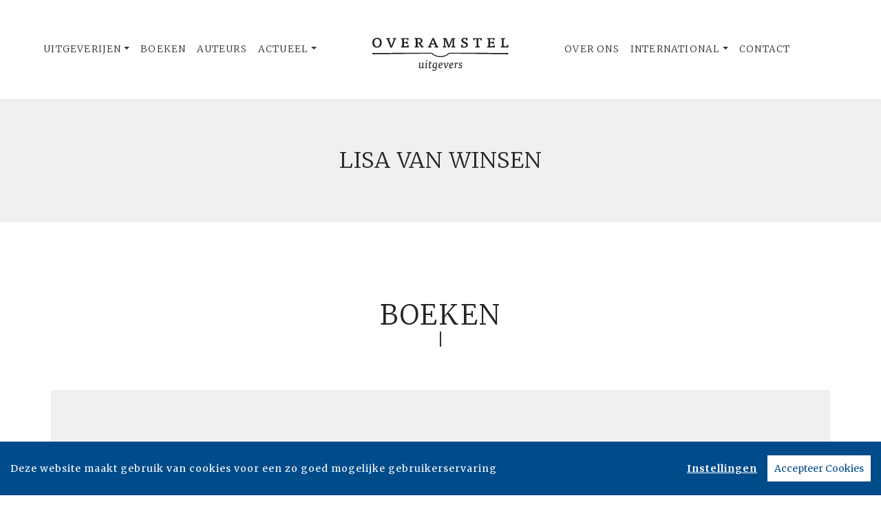

--- FILE ---
content_type: text/html; charset=UTF-8
request_url: https://www.overamsteluitgevers.com/illustrator/434/lisa-van-winsen.html
body_size: 6974
content:
<!DOCTYPE html>
<html lang="nl-NL">
	<head>
		<meta charset="utf-8">
		<meta http-equiv="X-UA-Compatible" content="IE=edge">
		<meta name="viewport" content="width=device-width, initial-scale=1">
		<!-- SEO OPTIMALISATION -->
		<title>Lisa van Winsen - Illustrator - Overamstel Uitgevers</title>
		<meta name="description" content="Lisa van Winsen, een illustrator van Overamstel Uitgevers">
		<meta name="robots" content="index, follow, max-snippet:-1, max-image-preview:large, max-video-preview:-1"/>
		
		<meta property="og:locale" content="nl_NL"/>
		<meta property="og:type" content="website"/>
				<meta property="og:title" content="Lisa van Winsen - Illustrator - Overamstel Uitgevers"/>
				<meta property="og:description" content="Lisa van Winsen, een illustrator van Overamstel Uitgevers"/>
		<meta property="og:url" content="https://www.overamsteluitgevers.com/illustrator/434/lisa-van-winsen.html"/>
		<meta property="og:site_name" content="Overamstel Uitgevers"/>
		<meta property="article:publisher" content="https://www.facebook.com/overamsteluitgevers"/>
				<meta property="og:image" content="https://www.overamsteluitgevers.com/includes/images/Overamstel-Uitgevers.jpg"/>
		<meta property="og:image:width" content="1920"/>
		<meta property="og:image:height" content="628"/>
																		<meta name="fb:page_id" content="646965532078973"/>
		<meta name="twitter:card" content="summary_large_image"/>
		<meta name="twitter:site" content="@overamstelcom"/>
		<meta name="twitter:creator" content="@overamstelcom"> 
		<meta name="twitter:data1" content="€ "> 
		<meta name="twitter:label1" content="Prijs"> 
				<script type="application/ld+json">
			[{"@context":"https:\/\/schema.org","@type":"Person","@id":"https:\/\/www.overamsteluitgevers.com\/illustrator\/434\/lisa-van-winsen.html","name":"Lisa van Winsen","image":"","url":"https:\/\/www.overamsteluitgevers.com\/illustrator\/434\/lisa-van-winsen.html","jobTitle":"Illustrator"},{"@context":"https:\/\/schema.org","@type":"WebPage","name":"Overamstel Uitgevers","description":"Lisa van Winsen, een illustrator van Overamstel Uitgevers","publisher":{"@type":"Organization","name":"Overamstel Uitgevers","foundingLocation":"Amsterdam","legalName":"Overamstel Uitgevers bv","numberOfEmployees":"45","slogan":"We love books, and we love selling them","telephone":"+31204624300","address":{"@type":"PostalAddress","addressLocality":"Amsterdam","addressRegion":"Noord-Holland","postalCode":"1096 BK","streetAddress":"Paul van Vlissingenstraat 18","addressCountry":"NL"},"logo":{"@type":"ImageObject","url":"https:\/\/www.overamsteluitgevers.com\/includes\/images\/logo-overamstel.png"}}},{"@context":"https:\/\/schema.org","@type":"WebSite","name":"Overamstel Uitgevers","url":"https:\/\/www.overamsteluitgevers.com","sameAs":["https:\/\/www.linkedin.com\/company\/overamsteluitgevers","https:\/\/instagram.com\/overamstel_uitgevers\/","https:\/\/www.facebook.com\/overamsteluitgevers\/","https:\/\/www.x.com\/OveramstelCOM","https:\/\/www.youtube.com\/channel\/UCjYXGKUbYq_VoCGlFsncgdw","https:\/\/www.threads.net\/@overamstel_uitgevers"],"potentialAction":{"@type":"SearchAction","target":"https:\/\/www.overamsteluitgevers.com\/zoeken\/index.html?q={search_term}","query-input":"required name=search_term"}},{"@context":"https:\/\/schema.org","@type":"BreadcrumbList","itemListElement":[{"@type":"ListItem","position":1,"name":"Home","item":"https:\/\/www.overamsteluitgevers.com\/"},{"@type":"ListItem","position":2,"name":"Illustrators","item":"https:\/\/www.overamsteluitgevers.com\/illustrators\/"},{"@type":"ListItem","position":3,"name":"Illustrator: Lisa van Winsen","item":"https:\/\/www.overamsteluitgevers.com\/illustrator\/434\/lisa-van-winsen.html"}]}]
		</script>
				<link rel="canonical" href="https://www.overamsteluitgevers.com/illustrator/434/lisa-van-winsen.html"/>
		
		<!-- Google Font -->
		<link rel="preconnect" href="https://fonts.gstatic.com"/> 
		<link rel="dns-prefetch" href="https://connect.facebook.net"/>
		
		
		<!-- Preload Font -->
		<link rel="preload" as="font" href="/vendor/fortawesome/font-awesome/webfonts/fa-solid-900.woff2" type="font/woff2" crossorigin="anonymous">
		<link rel="preload" as="font" href="/vendor/fortawesome/font-awesome/webfonts/fa-brands-400.woff2" type="font/woff2" crossorigin="anonymous">
		
		<!-- jQuery -->
		<script src="/vendor/components/jquery/jquery.min.js,q2e4b4c56.pagespeed.jm.T-7rMj-j57.js"></script>
		
		<!-- INVIEW JS -->
		<script defer>//<![CDATA[
!function(a){"function"==typeof define&&define.amd?define(["jquery"],a):"object"==typeof exports?module.exports=a(require("jquery")):a(jQuery)}(function(a){function i(){var b,c,d={height:f.innerHeight,width:f.innerWidth};return d.height||(b=e.compatMode,(b||!a.support.boxModel)&&(c="CSS1Compat"===b?g:e.body,d={height:c.clientHeight,width:c.clientWidth})),d}function j(){return{top:f.pageYOffset||g.scrollTop||e.body.scrollTop,left:f.pageXOffset||g.scrollLeft||e.body.scrollLeft}}function k(){if(b.length){var e=0,f=a.map(b,function(a){var b=a.data.selector,c=a.$element;return b?c.find(b):c});for(c=c||i(),d=d||j();e<b.length;e++)if(a.contains(g,f[e][0])){var h=a(f[e]),k={height:h[0].offsetHeight,width:h[0].offsetWidth},l=h.offset(),m=h.data("inview");if(!d||!c)return;l.top+k.height>d.top&&l.top<d.top+c.height&&l.left+k.width>d.left&&l.left<d.left+c.width?m||h.data("inview",!0).trigger("inview",[!0]):m&&h.data("inview",!1).trigger("inview",[!1])}}}var c,d,h,b=[],e=document,f=window,g=e.documentElement;a.event.special.inview={add:function(c){b.push({data:c,$element:a(this),element:this}),!h&&b.length&&(h=setInterval(k,250))},remove:function(a){for(var c=0;c<b.length;c++){var d=b[c];if(d.element===this&&d.data.guid===a.guid){b.splice(c,1);break}}b.length||(clearInterval(h),h=null)}},a(f).on("scroll resize scrollstop",function(){c=d=null}),!g.addEventListener&&g.attachEvent&&g.attachEvent("onfocusin",function(){d=null})});
//]]></script>		
		
		<!-- Bootstrap CSS -->
		<link rel="stylesheet" href="/A.vendor,,_twitter,,_bootstrap,,_dist,,_css,,_bootstrap.min.css,,q2e4b4c56+includes,,_addons,,_owlcarousel,,_dist,,_assets,,_owl.carousel.min.css,,q2e4b4c56+includes,,_addons,,_owlcarousel,,_dist,,_assets,,_owl.theme.default.min.css,,q2e4b4c56+vendor,,_fortawesome,,_font-awesome,,_css,,_all.min.css,,q2e4b4c56,Mcc.BkeD6Oefz3.css.pagespeed.cf.5LdyiJ78Ge.css"/>
		<!-- Bootstrap JS -->
		<script src="/vendor/twitter/bootstrap/dist/js/bootstrap.bundle.min.js,q2e4b4c56.pagespeed.jm.tbdNXwFB9_.js" defer></script>
		
		<!-- Owl Carrousel-->
		
		
		<script src="/includes/addons/owlcarousel/dist/owl.carousel.min.js,q2e4b4c56.pagespeed.jm.iD9BtIsBTL.js" defer></script>
		
		<!-- CookieConsent -->
		<script src="/includes/addons/cookieconsent/cookieconsent.min.js,q2e4b4c56.pagespeed.jm.3ZuXYaoNf0.js" defer></script>
		<script src="/includes/addons/cookieconsent/configuration.min.js,q2e4b4c56.pagespeed.jm.e8-SKG3bCe.js" defer></script>
		
		<!-- Base Scripts -->
		<script src="/includes/scripts/overamstel.base.min.js,q2e4b4c56.pagespeed.jm.3STapZB6gF.js" defer></script>
		
		<!-- FontAwesome -->
		
		
		<!-- Base StyleSheet -->
		<link rel="stylesheet" href="/includes/styles/A.overamstel.base.min.css,q2e4b4c56.pagespeed.cf.3Hfbk1fcPK.css">
				<!-- Favicon -->
		<link rel="apple-touch-icon" sizes="180x180" href="/includes/images/seo/xapple-touch-icon.png.pagespeed.ic.L1YbMs9j3g.webp">
		<link rel="icon" type="image/png" sizes="32x32" href="/includes/images/seo/xfavicon-32x32.png.pagespeed.ic.R4oK9CU4Vv.webp">
		<link rel="icon" type="image/png" sizes="16x16" href="/includes/images/seo/xfavicon-16x16.png.pagespeed.ic.gS_yI5DrO2.webp">
		<link rel="manifest" href="/includes/images/seo/site.webmanifest">
		<link rel="mask-icon" href="/includes/images/seo/safari-pinned-tab.svg" color="#333333">
		<meta name="msapplication-TileColor" content="#da532c">
		<meta name="theme-color" content="#ffffff">	</head>
	<body>
				<!-- Fixed navbar -->
		<nav class="navbar navbar-expand-lg navbar-light bg-light navbar-custom py-lg-4 py-xl-5 sticky-top" aria-label="Main">	
			<!--  Show this only on mobile to medium screens  -->
			<div class="d-md-block d-lg-none w-100">
				<div class="row align-items-center">
					<div class="col-2 float-left text-left">
						<button class="navbar-toggler hidden-md-up float-left searchBtnMini button collapsed" type="button" name="Open menu" aria-label="Open menu" data-toggle="collapse" data-target="#navbarResponsive">
					<span> </span>
					<span> </span>
					<span> </span></button> 
					</div>	
					<div class="col-8 text-center py-2">
						<a class="navbar-brand mx-auto" href="/"><img src="/includes/images/logo-overamstel.svg" alt="Overamstel Uitgevers - logo" width="400" height="97" class="logo_small"></a>
					</div>			
					<div class="col-2 float-right text-right">
						<button class="hidden-md-up float-right  searchBtn searchBtnMini button" name="Zoeken" aria-label="Zoeken" type="button"><i class="fas fa-search"></i></button> 
					</div>	
				</div>
			</div>
			
			<!--  Use flexbox utility classes to change how the child elements are justified  -->
			<div class="collapse navbar-collapse justify-content-center bg-white" id="navbarResponsive">
				<div class="row align-items-center no-gutter">
					<div class="col-lg-4 m-0 p-0 ml-md-4 ml-lg-0">
						<ul class="navbar-nav float-lg-right">
							<li class="nav-item dropdown mx-3 mx-md-0">
								<a class="nav-link dropdown-toggle ignorelink" href="#" id="dropdownImprints" data-toggle="dropdown" aria-haspopup="false" aria-expanded="false">Uitgeverijen</a>
								<div class="dropdown-menu" aria-labelledby="dropdownImprints">
									<a class="dropdown-item" href="/uitgeverij/carrera-culinair.html" aria-label="Ga naar Carrera Culinair pagina">Carrera Culinair</a>
									<a class="dropdown-item" href="/uitgeverij/hollands-diep.html" aria-label="Ga naar Hollands Diep pagina">Hollands Diep</a>
									<a class="dropdown-item" href="/uitgeverij/horizon.html" aria-label="Ga naar Horizon pagina">Horizon</a>
									<a class="dropdown-item" href="/uitgeverij/the-house-of-books.html" aria-label="Ga naar The House of Books pagina">The House of Books</a>
									<a class="dropdown-item" href="/uitgeverij/inside.html" aria-label="Ga naar Inside pagina">Inside</a>
									<a class="dropdown-item" href="/uitgeverij/lebowski.html" aria-label="Ga naar Lebowski pagina">Lebowski</a>
									<a class="dropdown-item" href="/uitgeverij/moon.html" aria-label="Ga naar Moon pagina">Moon</a>
									<a class="dropdown-item" href="https://www.rainbow.nl" target="_blank" rel="noreferrer" aria-label="Ga naar Rainbow pagina">Rainbow</a>
								</div>
							</li>
							<li class="nav-item mx-3 mx-md-0">
								<a class="nav-link" href="/boeken/" aria-label="Ga naar boeken pagina">Boeken</a>
							</li>
							<li class="nav-item mx-3 mx-md-0">
								<a class="nav-link" href="/auteurs/" aria-label="Ga naar auteurs pagina">Auteurs</a>
							</li>
							<li class="nav-item dropdown mx-3 mx-md-0">
								<a class="nav-link dropdown-toggle ignorelink" href="#" id="dropdownActual" data-toggle="dropdown" aria-haspopup="false" aria-expanded="false">Actueel</a>
								<div class="dropdown-menu" aria-labelledby="dropdownActual">
									<a class="dropdown-item" href="/nieuws/" aria-label="Ga naar nieuws pagina">Nieuws</a>
									<a class="dropdown-item" href="/persberichten/" aria-label="Ga naar persberichten pagina">Persberichten</a>
									<a class="dropdown-item" href="/boekhandel/" aria-label="Ga naar Boekhandel pagina">Boekhandel</a>
									<a class="dropdown-item" href="/nieuwsbrief/aanmelden.html" aria-label="Ga naar nieuwsbrief pagina om jezelf aan te melden">Nieuwsbrieven</a>
								</div>
							</li>
						</ul>
					</div>
					<div class="col-lg-4 text-center d-none d-lg-block logo_big_container">
						<!--Show this only lg screens and up-->
						<a class="d-none d-lg-block" href="/"><img src="/includes/images/logo-overamstel.svg" alt="Overamstel Uitgevers - Logo" width="400" height="97" class="logo_big" aria-label="Terug naar de hoofdpagina van de Overamstel Uitgevers website"></a>
					</div>
					<div class="col-lg-4 m-0 p-0 ml-md-4 ml-lg-0">
						<ul class="navbar-nav float-lg-left">
							<li class="nav-item mx-3 mx-md-0">
								<a class="nav-link text-nowrap" href="/over-ons.html" aria-label="Ga naar over ons pagina">Over Ons</a>
							</li>
							<li class="nav-item dropdown mx-3 mx-md-0">
								<a class="nav-link dropdown-toggle ignorelink" href="#" id="dropdownInt" data-toggle="dropdown" aria-haspopup="false" aria-expanded="false">International</a>
								<div class="dropdown-menu" aria-labelledby="dropdownInt">
									<a class="dropdown-item" href="/international/about-us.html" aria-label="Go to our international about us page">About</a>
									<a class="dropdown-item" href="/international/news/" aria-label="Go to our international news page">News</a>
									<a class="dropdown-item" href="/international/rights.html" aria-label="go to our international Film and Foreign rights page">Film & Foreign Rights</a>
									<a class="dropdown-item" href="/international/contact.html" aria-label="Go to our international contact page">Contact</a>
								</div>
							</li>
							<li class="nav-item mx-3 mx-md-0">
								<a class="nav-link text-nowrap" href="/contact.html" aria-label="Ga naar contact pagina">Contact</a>
							</li>
							<li class="nav-item ml-lg-3 d-none d-lg-block">
								<a class="nav-link searchBtn" href="#" aria-label="Zoeken openen"><i class="fas fa-search"></i></a>
							</li>
						</ul>
					</div>
				</div>
			</div>
		</nav>
		<!-- END Fixed navbar -->
		<!-- SEARCHFORM -->
		<div class="searchForm container-fluid m-0 p-0">
						<button type="button" class="close m-3 searchClose d-none d-lg-block" aria-label="Sluiten">
				<span aria-hidden="true">&times;</span>
			</button>
						<div class="py-4 d-none d-lg-block"></div>
			<div class="py-3 d-sm-block d-lg-none"></div>
					<!-- TITLE HEADER 2 -->		
		<div class="container text-center" style="position:relative!important;">
			<div class="h2 text-uppercase" style="background: #fff;z-index:2; position:relative!important;">Zoeken</div>
			<div class="row mx-auto" style="z-index:1;">
				<div class="col mx-auto">
					<span class="verticalline"></span>
				</div>
			</div>
		</div>
		<div class="py-2"></div>
		<!-- /TITLE HEADER 2 --> 
	
			<div class="container">
				<form action="/zoeken/index.html" id="search" method="get">
					<div class="input-group mx-auto" style="max-width:600px;">
						<label for="q" style="display:none">Zoek naar boeken, auteurs, nieuws</label>
						<input type="text" class="form-control searchBox" id="q" name="q" placeholder="Zoek naar boeken, auteurs, nieuws" value="" required aria-label="Zoek naar boeken, auteurs, nieuws">
						<label for="qFilter" style="display:none">Zoek naar boeken, auteurs, nieuws</label>
						<select class="custom-select searchFilter" id="qFilter" name="qFilter" style="width:auto;" aria-label="Filter">
							  <option value="qFilter">Alles</option>
							  							  <option value="nieuws">Nieuws</option>
							  							  <option value="persbericht">Persberichten</option>
							  							  <option value="vacature">Vacatures</option>
							  							  <option value="work">Boeken</option>
							  							  <option value="contributor">Auteurs</option>
							  							</select>
						<div class="input-group-append">
							<button class="btn btn-secondary searchSubmit" type="button" aria-label="Zoeken">
								<i class="fa fa-search"></i>
							</button>
						</div>
					</div>
				</form>
			</div>
			<div class="py-4 d-none d-lg-block"></div>
			<div class="py-3 d-sm-block d-lg-none"></div>
		</div>
		<!-- /SEARCHFORM -->
		<!-- FACETS -->
				<!-- /FACETS -->
		<!-- SUGGESTIONS -->
				<!-- /SUGGESTIONS -->		
<main>
		<div class="container-fluid bg-2 px-0 mx-0 px-lg-auto mx-lg-auto">
			<div class="container-lg px-0 mx-0 px-lg-auto mx-lg-auto">
				<div class="row align-items-stretch no-gutters">
															<div class="col text-center px-0 h-100 ">
											<div class="w-100">
							<div class="pt-4 d-block d-lg-none"></div>	
														<div class="py-2"></div>
							<h1 class="h3 pt-xs-3 pt-lg-4 pt-xl-5 pl-xs-2 pb-3 text-uppercase">Lisa van Winsen</h1>			
														
														<div class="px-xs-2 px-lg-5 d-none d-lg-block mx-auto" style="max-width: 650px;"><p></p></div> 
							<div class="px-xs-2 px-lg-5 d-block d-lg-none mx-auto mx-2 w-75" style="max-width: 650px;"><p></p></div>
														<div class="py-2 d-none d-lg-block"></div>
							<div class="pl-lg-5">
								 
							</div>
							<div class="py-2"></div>
						</div>
					</div>
				</div>
			</div>
		</div>
<div class="py-5"></div>
<div class="py-2"></div>
		<!-- TITLE HEADER 2 -->		
		<div class="container text-center" style="position:relative!important;">
			<div class="h2 text-uppercase pltext" style="background: #fff;z-index:2; position:relative!important;">Boeken</div>
			<div class="row mx-auto plline" style="z-index:1;">
				<div class="col mx-auto">
					<span class="verticalline"></span>
				</div>
			</div>
		</div>
		<div class="py-2"></div>
		<!-- /TITLE HEADER 2 --> 
	
		<div class="container text-center">
			<div class="row">
					
																			<div class="col-md m-1 bg-2">	
				<div class="py-3 py-xl-5"></div>		
				<div class="row justify-content-around book">
					<div class="col col-lg-4 m-0 p-0 align-top text-center text-lg-right pr-3">
						<a href="/boek/349/diverse-auteurs-het-zonnige-zomerboek.html"><img src="https://cdn.boekhub.overamstel.com/styles/thumbnail/public/contentfile/front/9789048856916_1168.jpg?itok=hubp1TPf" alt="Diverse auteurs - Het zonnige zomerboek" width="192" height="250" class="bookcover w-auto h-auto p-0 m-0" style="max-height:275px;" loading="lazy"></a>
					</div>
					<div class="col-lg-8 text-center text-lg-left m-auto">
						<div class="d-xl-none p-3"></div>
						<div class="h4 bold booktitle"><a href="/boek/349/diverse-auteurs-het-zonnige-zomerboek.html">Het zonnige zomerboek</a></div>
						<div class="h5">Diverse auteurs</div>
						<div class="py-2 d-none d-lg-block"></div>
						<p class="w-lg-75 px-5 px-lg-0 text-left ml-sm-5 ml-lg-0 mr-4 d-none d-lg-block blurp">In deze heerlijke dikke bundel vind je vrolijke voorleesverhalen over het vieren van de zomer. Over zeemeerminnen op het strand, bootje varen in je eigen woonkamer, met een olifant op fietsvakantie ga...</p>
					</div>
				</div>
				<div class="py-3 py-xl-5"></div>		
			</div>
										
								</div><div class="row">		
													</div><div class="row">
										
																			<div class="col-md m-1 bg-3">	
				<div class="py-3 py-xl-5"></div>		
				<div class="row justify-content-around">
					<div class="col m-0 p-0 align-top text-center text-xl-right pr-3">
																		<a href="/boek/469/marloes-kemming-ik-kom-je-redden-een-koninklijk-omkeerboek.html"><img src="https://cdn.boekhub.overamstel.com/styles/thumbnail/public/contentfile/front/9789048849635_1500.jpg?itok=83nGA_5U" alt="Marloes Kemming - Ik kom je redden! - Een koninklijk omkeerboek" width="250" height="249" class="bookcover w-auto h-auto p-0 m-0" style="max-height:225px; max-width: 200px;" loading="lazy"></a>
																</div>
					<div class="col-xl text-center text-xl-left m-auto">
						<div class="d-xl-none p-3"></div>
						<div class="h4 bold booktitle w-xl-75"><a href="/boek/469/marloes-kemming-ik-kom-je-redden-een-koninklijk-omkeerboek.html">Ik kom je redden! - Een koninklijk omkeerboek</a></div>
						<div class="h5 w-xl-75">Marloes Kemming</div>
						<div class="py-2 d-none d-lg-block"></div>
						<p class="px-5 px-xl-0 text-left ml-sm-5 ml-lg-0 mr-4 d-none d-lg-block w-xl-75">Een koninklijk omkeerboek over échte helden In het koninkrijk liggen gevaarlijke monsters en enge vijanden op de loer. Maar maak je geen zorgen: ik kom je redden!  Prins Pepijn en Prinses Pernille zi...</p>
					</div>
				</div>
				<div class="py-3 py-xl-5"></div>		
			</div>
										
															
																			<div class="col-md m-1 bg-1">	
				<div class="py-3 py-xl-5"></div>		
				<div class="row justify-content-around">
					<div class="col m-0 p-0 align-top text-center text-xl-right pr-3">
																		<a href="/boek/573/diverse-auteurs-het-wonderlijke-winterboek.html"><img src="https://cdn.boekhub.overamstel.com/styles/thumbnail/public/contentfile/front/9789048849314_1744.jpg?itok=ynMPu60Y" alt="Diverse auteurs - Het wonderlijke winterboek" width="192" height="250" class="bookcover w-auto h-auto p-0 m-0" style="max-height:275px; max-width: 200px;" loading="lazy"></a>
																</div>
					<div class="col-xl text-center text-xl-left m-auto">
						<div class="d-xl-none p-3"></div>
						<div class="h4 bold booktitle w-xl-75"><a href="/boek/573/diverse-auteurs-het-wonderlijke-winterboek.html">Het wonderlijke winterboek</a></div>
						<div class="h5 w-xl-75">Diverse auteurs</div>
						<div class="py-2 d-none d-lg-block"></div>
						<p class="px-5 px-xl-0 text-left ml-sm-5 ml-lg-0 mr-4 d-none d-lg-block w-xl-75">In deze bundel vind je de allerleukste voorleesverhalen over de winter. Over Sint en Piet, die soms wel een beetje hulp kunnen gebruiken, over een prachtig midwinterfeest, over een kerstman die zijn m...</p>
					</div>
				</div>
				<div class="py-3 py-xl-5"></div>		
			</div>
										
													</div><div class="row">
												</div>
		</div><div class="py-5"></div>
<div class="py-2"></div>


				<!-- TITLE HEADER 2 -->		
		<div class="container text-center" style="position:relative!important;">
			<div class="h2 text-uppercase pltext" style="background: #fff;z-index:2; position:relative!important;">Blijf op de hoogte</div>
			<div class="row mx-auto plline" style="z-index:1;">
				<div class="col mx-auto">
					<span class="verticalline"></span>
				</div>
			</div>
		</div>
		<div class="py-2"></div>
		<!-- /TITLE HEADER 2 --> 
			
		
		<div class="container text-center">
			<div class="row">
				<div class="col">
					<div class="w-75 mx-auto">
						<p>Volg onze sociale media voor het laatste nieuws:</p>
					</div>
				</div>
			</div>
			<div class="py-3"></div>
			<div class="row">
				<div class="col w-100 socialicons">
										<a href="https://www.linkedin.com/company/overamsteluitgevers" class="px-2 px-md-4 text-color-green" target="_blank" rel="noreferrer" aria-label="Overamstel Uitgevers - LinkedIn"><i class="fab fa-linkedin"></i></a>
										<a href="https://instagram.com/overamstel_uitgevers/" class="px-2 px-md-4 text-color-green" target="_blank" rel="noreferrer" aria-label="Overamstel Uitgevers - Instagram"><i class="fab fa-instagram"></i></a>
										<a href="https://www.facebook.com/overamsteluitgevers/" class="px-2 px-md-4 text-color-green" target="_blank" rel="noreferrer" aria-label="Overamstel Uitgevers - Facebook"><i class="fab fa-facebook-f"></i></a>
										<a href="https://www.x.com/OveramstelCOM" class="px-2 px-md-4 text-color-green" target="_blank" rel="noreferrer" aria-label="Overamstel Uitgevers - X"><i class="fab fa-x-twitter"></i></a>
										<a href="https://www.youtube.com/channel/UCjYXGKUbYq_VoCGlFsncgdw" class="px-2 px-md-4 text-color-green" target="_blank" rel="noreferrer" aria-label="Overamstel Uitgevers - YouTube"><i class="fab fa-youtube"></i></a>
										<a href="https://www.threads.net/@overamstel_uitgevers" class="px-2 px-md-4 text-color-green" target="_blank" rel="noreferrer" aria-label="Overamstel Uitgevers - Threads"><i class="fa-brands fa-threads"></i></a>
									</div>
			</div>
		</div>
	
<div class="py-5"></div>
<div class="py-2"></div></main>
	
		<footer>
			<div class="container-fluid bg-1">
				<div class="container-fluid p-0 py-4 py-lg-5">
					<div class="row">
						<div class="col-lg text-center">
							<img src="/includes/images/logo-overamstel.svg" alt="Overamstel Uitgevers - Logo" width="400" height="97" class="mx-2" style="max-width:200px;"/>
							<div class="small m-0 my-4 p-0">We love books, and we love selling them</div>
						</div>	
						<div class="col-lg small text-center text-lg-right mb-3 text-nowrap">
							<b>Overamstel Uitgevers bv</b><br/>
							Paul van Vlissingenstraat 18<br/>
							1096 BK Amsterdam<br/>
							Nederland<br/>
							<a href="tel:+31204624300" style="font-weight: normal">020-462 4300</a>
						</div>
						<div class="col-lg small text-center text-lg-left mb-3 text-nowrap">
							<b>Overamstel Uitgevers België nv</b><br/>
							Leopold De Waelstraat 17A<br/>
							2000 Antwerpen<br/>
							België<br/>
							<a href="tel:+3233024210" style="font-weight: normal">03-3024210</a>
						</div>
						<div class="col-lg text-center text-lg-right" role="navigation" aria-label="Footer">
							<ul class="footerlist m-0 p-0 py-xs-3 mr-lg-5">  
								<li>
									<a href="/contact.html">Contact</a>
								</li>
								<li>
									<a href="/boekhandel/">Boekhandel</a>
								</li>
								<li>
									<a href="/nieuwsbrief/aanmelden.html">Nieuwsbrieven</a>
								</li>	
								<li>
									<a href="/vacatures/">Vacatures</a>
								</li>	
								<li>
									<a href="/manuscripten.html">Manuscripten</a>
								</li>	
								<li>
									<a href="/privacy-policy.html">Privacystatement</a>
								</li>	
								<li>
									<a href="/cookie-statement.html">Cookiestatement</a>
								</li>	
								<li>
									<a href="#" class="ignorelink ccb__edit">Cookie-instellingen</a>
								</li>			  
							</ul>
						</div>
					</div>
				</div>
				<div class="text-center py-3 smallest"><small>Copyright &copy; 2007-2026 Overamstel Uitgevers - Alle rechten voorbehouden - Ontwerp door <a href="https://www.dogandpony.nl" target="_blank" rel="noreferrer">Dog and Pony</a></small></div> 
			</div>
		</footer>
	
<!-- Global site tag (gtag.js) - Google Analytics -->

<script async src="https://www.googletagmanager.com/gtag/js?id=G-YZ74Q0RNVV" data-consent="google-tag-manager"></script>
<script type="text/plain" data-consent="google-tag-manager">
	window.dataLayer = window.dataLayer || [];
	function gtag(){dataLayer.push(arguments);}
	gtag('js', new Date());
	gtag('set', 'anonymizeIp', true);
	gtag('set', 'allow_ad_personalization_signals', false);
	gtag('set', 'allow_google_signals', false);
	gtag('set', 'forceSSL', true);
	gtag('config', 'G-YZ74Q0RNVV');
</script>
<!-- GA only execute when cookie consent approved -->
<script type="text/plain" data-consent="google-ads">
	gtag('set', 'anonymizeIp', false);
	gtag('set', 'allow_ad_personalization_signals', true);
	gtag('set', 'allow_google_signals', true);
</script>
<script type="text/plain" data-consent="google-tag-manager">
	gtag('send', 'pageview');
</script>

<!-- END Global site tag (gtag.js) - Google Analytics -->	<!-- Facebook Pixel Code -->
<script type="text/plain" data-consent="fbp">
  
  !function(f,b,e,v,n,t,s)
  {if(f.fbq)return;n=f.fbq=function(){n.callMethod?
  n.callMethod.apply(n,arguments):n.queue.push(arguments)};
  if(!f._fbq)f._fbq=n;n.push=n;n.loaded=!0;n.version='2.0';
  n.queue=[];t=b.createElement(e);t.async=!0;
  t.src=v;s=b.getElementsByTagName(e)[0];
  s.parentNode.insertBefore(t,s)}(window, document,'script',
  'https://connect.facebook.net/en_US/fbevents.js');
  fbq('init', '1552049628340276');
  fbq('track', 'PageView');

  
</script>
<!-- End Facebook Pixel Code --></body>
</html>